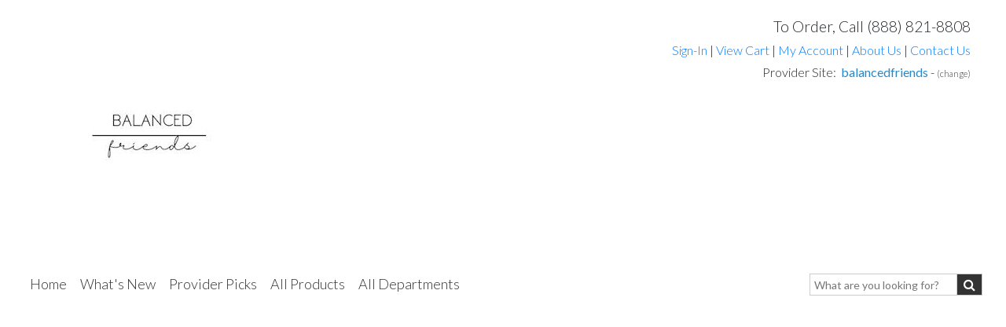

--- FILE ---
content_type: text/html
request_url: https://www.purecapspro.com/balancedfriends/pe/products/category.asp?ProductsCategoryID=122
body_size: 11573
content:


<!-- START HEADER -->


<!DOCTYPE html>
<html lang="en-US" prefix="og: http://ogp.me/ns#">
  <head>
    <meta http-equiv="Content-Type" content="text/html; charset=iso-8859-1">
    <meta http-equiv="X-UA-Compatible" content="IE=edge">
    <meta name="viewport" content="width=device-width, initial-scale=1.0, maximum-scale=1.0, user-scalable=no" />

	<link rel="shortcut icon" href="/favicon.ico" />
    <title>Muscle Comfort - Muscle Supplements & Vitamins - PureCapsPRO.com</title> 
    <meta name="description" content="">
	<meta name="keywords" content="">
    <meta name="description" content="PureCapsPro the number 1 source for natural vitamin and mineral supplements, healing herbs and immune system boosting antioxidants for optimal health and disease prevention.">
	<meta name="google-site-verification" content="D9CBuZKLWD4xDAWbNYnrxF2Z8Omm9g3-NermnM_9qSk" />
	<meta property="og:locale" content="en_US" />
	<meta property="og:type" content="article" />
	<meta property="og:title" content="Muscle Comfort - Muscle Supplements & Vitamins - PureCapsPRO.com" />
	<meta property="og:description" content="" />
	<meta property="og:site_name" content="PureCapsPro" />
	<meta name="twitter:card" content="summary" />
	<meta name="twitter:description" content="" />
	<meta name="twitter:title" content="Muscle Comfort - Muscle Supplements & Vitamins - PureCapsPRO.com" />

    <!-- Bootstrap -->
    <link rel="stylesheet" href="//maxcdn.bootstrapcdn.com/bootstrap/4.1.0/css/bootstrap.min.css" />
	<link rel="stylesheet" href="https://unpkg.com/flickity@2/dist/flickity.min.css">
    <link href="https://maxcdn.bootstrapcdn.com/font-awesome/4.7.0/css/font-awesome.min.css" rel="stylesheet" />
	<link href="/css/style.css" rel="stylesheet">
    
    <!--[if lt IE 9]>
      <script src="https://oss.maxcdn.com/html5shiv/3.7.3/html5shiv.min.js"></script>
      <script src="https://oss.maxcdn.com/respond/1.4.2/respond.min.js"></script>
    <![endif]-->
	<script src="https://ajax.googleapis.com/ajax/libs/jquery/1.12.4/jquery.min.js"></script>
	<script>
		(function($){
			$(window).on('scroll load', function(){ //sticky top menu
				var topnavH = $("#topNav").innerHeight() + 40;
				if($(window).scrollTop() >= topnavH) $(".navbar").addClass('anchortop box-shadow-bottom');
				else if($(window).scrollTop() < 10) $(".navbar").removeClass('anchortop box-shadow-bottom');
			});
			$(window).on("resize load", function(){
				var h = $(window).innerHeight() - 150;
				if($(window).width() < 993) $(".nav-bar-cont .navbar-nav-wrapper").css('height', h);
				else $(".nav-bar-cont .navbar-nav-wrapper").css('height', 'auto'); 
			})

		})(jQuery)
	</script>
  </head>
  <body>
    <!--<div id='covid19'>
		<style>
		#covid19{ padding:  20px 10px;text-align: center;margin: 0 auto;background: #eee; }
		@media all and (max-width: 992px){
			#covid19{ margin-top: 60px !important }
			.page{ margin-top: 0 !important; }
		}
		</style>
		<div style="margin: 0 auto;max-width: 1300px">
			We are currently experiencing an unprecedented surge of member orders due to rising concern over COVID-19 (Coronavirus). 
			While we are doing everything we can to get orders out quickly, ship times may be higher than usual in the coming days. 
			Rest assured, we'll get your healthy essentials to you as fast as humanly possible. Thank you for your patience!
		</div>
	  </div>-->
	<form name="frmAddProductToCart" action="/balancedfriends/pe/products/shopping_cart.asp" method="post" style="display: none !important"><input type="hidden" name="ProductsID" value="" /><input type="hidden" name="ProductsPriceID" value="" /><input type="hidden" name="ProductsQty" value="" /><input type="hidden" name="cart_action" value="add" /><input type="hidden" name="adOption" /></form>
	<!-- Google Tag Manager -->
	<noscript><iframe src="//www.googletagmanager.com/ns.html?id=GTM-KWLSP4"
	height="0" width="0" style="display:none;visibility:hidden"></iframe></noscript>
	<script>(function(w,d,s,l,i){w[l]=w[l]||[];w[l].push({'gtm.start':
	new Date().getTime(),event:'gtm.js'});var f=d.getElementsByTagName(s)[0],
	j=d.createElement(s),dl=l!='dataLayer'?'&l='+l:'';j.async=true;j.src=
	'//www.googletagmanager.com/gtm.js?id='+i+dl;f.parentNode.insertBefore(j,f);
	})(window,document,'script','dataLayer','GTM-KWLSP4');</script>
	
	<!-- Google tag (gtag.js) -->
	<script async src="https://www.googletagmanager.com/gtag/js?id=G-17095F6QTW"></script>
	<script>
	  window.dataLayer = window.dataLayer || [];
	  function gtag(){dataLayer.push(arguments);}
	  gtag('js', new Date());

	  gtag('config', 'G-17095F6QTW');
	  
	</script>
	
	 	
	
	<div id="ckie_mess" style="display:none;border:1px solid #999999;width:950px;padding:10px 5px;background: #ffffff;font-size:14px"><div class="left" style="margin-left: 30px;margin-top: -3px;width:16px;background: #FFC;color: #F00;font-size: 30px;border: 1px solid #CC0">!</div><div>Browser cookies are disabled, please enable cookies to continue shopping. Need further assistance?<br />Email us at <b><a href="/cdn-cgi/l/email-protection#bcd5d2dad3fcccc9ced9dfddcccfccced392dfd3d1"><span class="__cf_email__" data-cfemail="6b02050d042b1b1e190e080a1b181b190445080406">[email&#160;protected]</span></a></b> or <b><a href="https://support.google.com/accounts/bin/answer.py?hl=en&answer=61416" target="_blank">visit google</a></b> for instructions on how to enable cookies.</div></div>
	<form name="frmHeaderLogout" action="/products/category.asp" method="POST"><input type="hidden" name="logAction" value="logout"></form> 

	<div class="row" id="topNav" style="margin: 20px 30px 20px 30px">
		<div class="col-xs-12 col-lg-5 text-left align-self-center">
			
					<div style="max-width:400px;"><a href="/balancedfriends/pe/home.asp"><img src="/includes/ImageServer.asp?ft=1&id=6541"  border="0"></a></div>
			  
		</div>
		<div class="col-xs-12 col-lg-7 text-right">
			 <span style='font-size: 120%'>To Order, Call (888) 821-8808</span>

			<div class="pt-1">
				
					<a href="javascript:;" class="modalOpener" data-toggle="modal" data-src="/balancedfriends/pe/checkout/popup_accounts.asp" data-target="#myModal">Sign-In</a>
				
				 <span>|</span> <a href="/balancedfriends/pe/products/shopping_cart.asp" class="topNavLink">View Cart </a>
				 <span>|</span> <a href="/balancedfriends/pe/checkout/myaccount/default.asp" class="topNavLink">My Account</a> 
				 <span>|</span> <a href="/balancedfriends/pe/company/mission.asp" class="topNavLink">About Us</a> 
				 <span>|</span> <a href="/balancedfriends/pe/company/contact_us.asp" class="topNavLink">Contact Us</a>
			</div>		
			<div class="pt-1">

			   
				<span class="pvi">
					Provider Site:&nbsp; 
					<b><a href="javascript:;" class="blue" alt="" id="hideProviderInfo" title="">balancedfriends</a></b> 
					- <a href="javascript:;" class="modalOpener" data-toggle="modal" data-src="/balancedfriends/pe/rxo_main/pure.asp" data-target="#myModal" title="Not your provider?" alt="Not your provider?"  style="color:#222222;font-size:11px">(change)</a>
				 </span>
			                              
		  	</div>
			  <span class="providerInfo">
				  <span class="providerBodyInfo" >
				  <table>
				  <tr valign="top"><td colspan='2'><b style='font-size:14px'>Provider Information:<div class='solidborder' style='margin:5px 0'></div></b></td></tr>	                                    
				   <tr><td>Website: </td><td style='padding-left: 10px'>balancedfriends</td></tr><tr><td>Business: </td><td style='padding-left: 10px'>Balanced Friends LLC</td></tr>                                     
				   </table>
				  </span>
			  </span>
		  		<!-- RESIZE AND SHOW PRACTITIONER INFO BOX -->
			<div class="logOptions">
				<div style="padding:10px 5px 5px 0"><img src="/images/login_pop_arrow.png" class="lodragarrow"><iframe id="signinframetop" src="/blank.html" frameborder="0" ></iframe></div>
				<div style="margin-right: 15px;margin-bottom: 20px;float:right"><a href="javascript:;" onclick="$('.logOptions').slideUp(300)" class="blue">close</a></div>
			</div> 

		</div>
	</div>
																										
	<nav class="navbar navbar-expand-lg navbar-light" style="">
	  <div class="container-fluid nav-bar-cont" style="margin: unset">
	  	<a class="logo-mobile" href="/balancedfriends/pe/home.asp">
			<!--
			<img src="/images/pure-rxo-logo.png" style="width: 120px; height: auto"> 
			<img src="/images/footer-logo-trans.png" style="margin-left: 10px;width: 80px; height: auto">
			-->
			<img src="/affiliates/images/default_rxo_logo.gif" style="width: 200px; height: auto;margin-left:  10px">
		</a>
		
		
		<button class="navbar-toggler navbar-toggler-right" type="button" data-toggle="collapse" data-target="#navbarResponsive" aria-controls="navbarResponsive" aria-expanded="false" aria-label="Toggle navigation">
		  <span class="navbar-toggler-icon"></span>
		</button>
		<div class="collapse navbar-collapse justify-content-between" id="navbarResponsive">
			<div class="navbar-nav-wrapper">
             
			<ul class="navbar-nav">
				<li class="nav-item hidden-desktop pt-3 pb-3">
					 <form name="frmSearchMobile" onsubmit="if (this.q.value == 'PRODUCT SEARCH') this.q.value='';" action="/balancedfriends/pe/products/search.asp" method="get">

						<div class="input-group" style="overflow: hidden; position:relative;margin-bottom: 0;width: 220px;">
							
							<input class="form-control py-2 border" type="search" name="q" id="q" style="font-size: 14px; outline: none !important;height: 28px;padding-left:5px;border:1px solid #333 !important" value="" placeholder="What are you looking for?">
                            <span class="input-group-prepend" onclick="document.frmSearchMobile.submit()" style="margin-left:-1px;margin-right: 0px !important;">
								<div class="input-group-text border-0" style="background: #333;padding: 0 8px;"><i class="fa fa-search" style="color: #fff;"></i></div>
							</span>
						</div>	
                    </form>
				</li>            
            
            
				<li class="nav-item">
				  <a class="nav-link  float-left" href="/balancedfriends/pe/home.asp">Home</a>
				  <img src="/images/menu-item-seperator.gif" class="seperator float-left" />
				</li>
				<li class="nav-item">
				  <a class="nav-link  float-left" href="/balancedfriends/pe/whats-new.asp">What's New</a>
				<img src="/images/menu-item-seperator.gif" class="seperator float-left" />
				</li>
				<li class="nav-item">
				  <a class="nav-link  float-left" href="/balancedfriends/pe/company/my_recommendations.asp">Provider Picks</a>
				<img src="/images/menu-item-seperator.gif" class="seperator float-left" />
				</li>
				<li class="nav-item">
				  <a class="nav-link  float-left" href="/balancedfriends/pe/products/manufacturer.asp">All Products</a>
				<img src="/images/menu-item-seperator.gif" class="seperator float-left" />
				</li>
				<li class="nav-item dropdown">
				  <a class="nav-link float-left" href="#" onclick="return false;">All Departments</a>
				  <img src="/images/menu-item-seperator.gif" class="seperator float-left" />
				  	<div class="dropdown-menu" aria-labelledby="navbarDropdown">
						<div class="submenu-container">
							<div class="heading lato">Shop by Category:</div>
							<style>
                             .box-shadow-bottom{
                                    -moz-box-shadow: 0 8px 6px -6px rgba(68,68,68,0.2);
                                    -webkit-box-shadow: 0 8px 6px -6px rgba(68,68,68,0.2);
                                    box-shadow: 0 8px 6px -6px rgba(68,68,68,0.2);
                             }
                             .navbar-light .navbar-nav .nav-link{color: #333333;}
							 .row.catrow, .row.healthrow{ padding: 25px 0; }
							 .row.catrow .col, .row.healthrow  .col.first{ max-width: 300px; border-right: 1px solid #e9e9e9; padding: 2px 20px 2px 30px }
							 .row.catrow .col:last-child{ border: none; min-width: 280px }
							 .row.catrow .col a,.row.healthrow .col a{ color: #333 !important; display: block; font-size: inherit }
							 .submenu-container .heading{ font-size: 24px;padding-top: 20px }
							 
							 .row.healthrow .col.first{ max-width: 220px; border-right: 1px solid #e9e9e9; }
							 .row.healthrow .col.last .row .col{ border-right: 1px solid #e9e9e9; max-width: 200px; margin-left: 20px}
							 .row.healthrow .col.last .row .col:first-child{ margin-left: 0 }
							 .row.healthrow .col.last .row .col:last-child{ min-width: 200px; }
							 .row.healthrow .col.last .row .col:first-child{margin-left: 0}
							 .row.healthrow .col.last .row .col:last-child{ border: none; }
							 .row.healthrow .col.middle{max-width: 400px; margin-left: 20px }
							 .row.healthrow .col.last{ padding-left: 30px }
							 .row.healthrow .heading{ padding-bottom: 10px; padding-top: 0 }
							 
							 
							.row.healthrow-seperator{					 
								width: 100%;
								border-top: 1px solid #e9e9e9;
								padding: 0 20px 0 20px;
								margin-left: 0;
							}	
							 
							 
							 @media all and (max-width: 992px){
							 	.row.catrow,.row.healthrow { display: unset; margin: 0; padding: 0 }
								.row.catrow .col,.row.healthrow .col{ border: none; padding: 0 }
								.submenu-container .heading{ display: none !important; }
								/*.row.catrow .col a, .row.healthrow .col a{ color: #fff !important; }*/
								.row.healthrow .submenu-container .heading{ display: block !important; }
							 }
                             
                             .nav-item ::placeholder {
                                  color: #777 !important;
                            }
							</style>
							
							<div class='row catrow'><div class='col'><a href='/balancedfriends/pe/products/category.asp?ProductsCategoryID=103'>Adrenal Support <small>(4)</small></a><a href='/balancedfriends/pe/products/category.asp?ProductsCategoryID=104'>Amino Acids <small>(24)</small></a><a href='/balancedfriends/pe/products/category.asp?ProductsCategoryID=105'>Antioxidants <small>(38)</small></a><a href='/balancedfriends/pe/products/category.asp?ProductsCategoryID=106'>Cardiovascular <small>(58)</small></a><a href='/balancedfriends/pe/products/category.asp?ProductsCategoryID=102'>Children's Formulas <small>(3)</small></a><a href='/balancedfriends/pe/products/category.asp?ProductsCategoryID=107'>Daily Wellness <small>(28)</small></a><a href='/balancedfriends/pe/products/category.asp?ProductsCategoryID=108'>Detoxification <small>(14)</small></a><a href='/balancedfriends/pe/products/category.asp?ProductsCategoryID=109'>Emotional Well-Being <small>(29)</small></a><a href='/balancedfriends/pe/products/category.asp?ProductsCategoryID=110'>Essential Fatty Acids <small>(10)</small></a></div><div class='col'><a href='/balancedfriends/pe/products/category.asp?ProductsCategoryID=111'>Glucose Metabolism <small>(13)</small></a><a href='/balancedfriends/pe/products/category.asp?ProductsCategoryID=112'>Herbal Extracts <small>(27)</small></a><a href='/balancedfriends/pe/products/category.asp?ProductsCategoryID=113'>Hormone Support <small>(12)</small></a><a href='/balancedfriends/pe/products/category.asp?ProductsCategoryID=114'>Immune Support <small>(30)</small></a><a href='/balancedfriends/pe/products/category.asp?ProductsCategoryID=115'>Intestinal &#38 Digestive <small>(28)</small></a><a href='/balancedfriends/pe/products/category.asp?ProductsCategoryID=116'>Joint Support <small>(22)</small></a><a href='/balancedfriends/pe/products/category.asp?ProductsCategoryID=117'>Lipid Metabolism <small>(6)</small></a><a href='/balancedfriends/pe/products/category.asp?ProductsCategoryID=118'>Liver Support <small>(5)</small></a><a href='/balancedfriends/pe/products/category.asp?ProductsCategoryID=119'>Memory &#38 Cognitive <small>(23)</small></a></div><div class='col'><a href='/balancedfriends/pe/products/category.asp?ProductsCategoryID=100'>Men's Health <small>(15)</small></a><a href='/balancedfriends/pe/products/category.asp?ProductsCategoryID=120'>Minerals <small>(49)</small></a><a href='/balancedfriends/pe/products/category.asp?ProductsCategoryID=121'>Multivitamins <small>(14)</small></a><a href='/balancedfriends/pe/products/category.asp?ProductsCategoryID=122'>Muscle Comfort <small>(12)</small></a><a href='/balancedfriends/pe/products/category.asp?ProductsCategoryID=123'>New Products <small>(52)</small></a><a href='/balancedfriends/pe/products/category.asp?ProductsCategoryID=124'>Ocular Health <small>(23)</small></a><a href='/balancedfriends/pe/products/category.asp?ProductsCategoryID=125'>Osteoporosis Support <small>(15)</small></a><a href='/balancedfriends/pe/products/category.asp?ProductsCategoryID=126'>Physical Fitness <small>(16)</small></a><a href='/balancedfriends/pe/products/category.asp?ProductsCategoryID=127'>Skin Support <small>(11)</small></a></div><div class='col'><a href='/balancedfriends/pe/products/category.asp?ProductsCategoryID=128'>Sleep / Relaxation Support <small>(9)</small></a><a href='/balancedfriends/pe/products/category.asp?ProductsCategoryID=129'>Specialty Formulas <small>(40)</small></a><a href='/balancedfriends/pe/products/category.asp?ProductsCategoryID=130'>Urinary Support <small>(3)</small></a><a href='/balancedfriends/pe/products/category.asp?ProductsCategoryID=131'>Vitamins <small>(43)</small></a><a href='/balancedfriends/pe/products/category.asp?ProductsCategoryID=132'>Weight Loss Support <small>(9)</small></a><a href='/balancedfriends/pe/products/category.asp?ProductsCategoryID=101'>Women's Health <small>(12)</small></a></div></div>
							
						</div>
					</div>
				</li>
				
				<!--
				<style>
				.nav-item.dropdown .dropdown-menu.hidden-mobile{
					display: none !important;
				}
				</style>
				-->
				
				<!--
				<li class="nav-item dropdown">
					<a class="nav-link hidden-desktop" href="/balancedfriends/pe/health_news/health_library.asp">Health Library</a>
				  	<a class="nav-link hidden-mobile" href="#" onclick="return false;">Health Library</a>
					  <div class="dropdown-menu hidden-mobile" aria-labelledby="navbarDropdown">
						<div class="submenu-container">
							
							<div class='row healthrow'>
							
								<div class="col first">
									<div class="heading lato">Health A-Z:</div>
              
								    <a href="/balancedfriends/pe/health-library/articles/assets/a-z-index/a-to-z-index-of-health-conditions-1/%7Edefault">
									Health Conditions
								    </a>
								    <a href="/balancedfriends/pe/health-library/articles/assets/a-z-index/a-to-z-index-of-vitamin-and-herb-interactions/%7Edefault">
									  Drug Interactions
								    </a>
								    <a href="/balancedfriends/pe/health-library/articles/assets/a-z-index/a-to-z-index-of-vitamins-minerals-and-herbs/%7Edefault">
									 Vitamins &amp; Herbs
								    </a> 
								</div>
								
								<div class="col middle">
									<div class="heading lato">Health: Men/Women/Children:</div>
          
                                    <a href="/balancedfriends/pe/health-library/articles/assets/toc/mens-health-center/%7Edefault">
                                    	Men's Health
                                    </a>   
                                    <a href="/balancedfriends/pe/health-library/articles/assets/toc/womens-health-center/%7Edefault">
                                    	Women's Health
                                    </a>
                                    <a href="/balancedfriends/pe/health-library/articles/assets/toc/babies-and-children/%7Edefault">
        								Children's Health
                                    </a> 
                                    <a href="/balancedfriends/pe/health-library/articles/assets/toc/aging-well/%7Edefault">
                                    	Aging Gracefully
                                    </a>
                              </div>
                             
							</div>
							<div class="row healthrow-seperator"></div>
							<div class="row healthrow">
								<div class="col last">
									<div class="heading lato">Health Guides:</div>

									<div class="row">

										<div class="col">
											<a href="/health-library/articles/assets/section-home/vitamins-minerals-and-herbs/%7Edefault" class="blue"><b>Vitamins &amp; Herbs</b></a>
											  <a href="/balancedfriends/pe/health-library/articles/assets/toc/popular-supplements-for-weight-control/%7Edefault">Diet Supplements </a>
											  <a href="/balancedfriends/pe/health-library/articles/assets/toc/popular-supplements-for-sports-and-fitness/%7Edefault">Fitness Supplements</a>
											  <a href="/balancedfriends/pe/health-library/articles/assets/toc/homeopathy/%7Edefault">Homeopathy</a>
												<a href="/balancedfriends/pe/health-library/articles/assets/a-z-index/a-to-z-index-of-vitamins-minerals-and-herbs/%7Edefault">Supplements A to Z</a>
									   </div>
										<div class="col">
											<a href="/balancedfriends/pe/health-library/articles/assets/section-home/health-conditions/%7Edefault" class="blue"><b>Health Conditions</b></a>
										  <a href="/balancedfriends/pe/health-library/articles/assets/toc/diabetes-health-center/%7Edefault">Diabetes</a>
										  <a href="/balancedfriends/pe/health-library/articles/assets/toc/allergies-health-center/%7Edefault">Allergies</a>
										  <a href="/balancedfriends/pe/health-library/articles/assets/toc/personal-health-tools-2/%7Edefault">Health Tools</a>
											<a href="/balancedfriends/pe/health-library/articles/assets/a-z-index/a-to-z-index-of-health-conditions-1/%7Edefault">Conditions A to Z</a>
									  </div>

										 <div class="col">
											  <a href="/balancedfriends/pe/health-library/articles/assets/section-home/diet-and-fitness/%7Edefault" class="blue"><b>Diet &amp; Fitness</b></a>
											  <a href="/balancedfriends/pe/health-library/articles/assets/toc/lose-weight/%7Edefault">Weight Loss</a>
											  <a href="/balancedfriends/pe/health-library/articles/assets/toc/get-fit/%7Edefault">Exercise</a>  
											  <a href="/balancedfriends/pe/health-library/articles/assets/toc/healthy-eating-advice/%7Edefault">Smart Eating</a>
										 </div>
										<div class="col">
											  <a href="/balancedfriends/pe/health-library/articles/assets/section-home/rxanswers/%7Edefault" class="blue"><b>RxAnswers</b></a>
											  <a href="/balancedfriends/pe/health-library/articles/assets/generic/what-are-depletions-and-interactions/%7Edefault">Learn About Interactions</a>
											  <a href="/balancedfriends/pe/health-library/articles/assets/drug/atorvastatin/%7Edefault">Lipitor</a>
											  <a href="/balancedfriends/pe/health-library/articles/assets/drug/sertraline/%7Edefault">Zoloft</a>
											  <a href="/balancedfriends/pe/health-library/articles/assets/a-z-index/a-to-z-index-of-medicines/%7Edefault"> Medicines A to Z</a> 
										</div>

									</div>
									<br /><a href="/balancedfriends/pe/health_news/health_library.asp" class="textxxlg blue"><b>Health Library Home</b></a>
								</div>
								
							</div>
							
							
						</div>
					</div>
				</li>-->
				
				<li class="nav-item hidden-desktop">
					
					<a class="modalOpener nav-link " href="javascript:;" data-toggle="modal" data-src="/balancedfriends/pe/checkout/popup_accounts.asp" data-target="#myModal">Sign-In</a>
					
				</li>
				<li class="nav-item hidden-desktop">
				<a class="nav-link " href="/balancedfriends/pe/checkout/myaccount/default.asp" class="topNavLink">My Account</a> 
			 	</li>
				<li class="nav-item hidden-desktop">
				<a class="nav-link " href="/balancedfriends/pe/company/mission.asp" class="topNavLink">About Us</a> 
			 	</li>
				<li class="nav-item hidden-desktop">
				<a class="nav-link " href="/balancedfriends/pe/company/contact_us.asp" class="topNavLink">Contact Us</a>
				</li>
				<li class="nav-item hidden-desktop">
				<a class="nav-link " href="/balancedfriends/pe/products/shopping_cart.asp" class="topNavLink">View Cart </a>
			 	</li>
			</ul>
			<ul class="navbar-nav search-item">
				<li class="nav-item hidden-mobile">
					 <form name="frmSearch" onsubmit="if (this.q.value == 'PRODUCT SEARCH') this.q.value='';" action="/balancedfriends/pe/products/search.asp" method="get">

						<div class="input-group" style="overflow: hidden; position:relative;margin-bottom: 0;width: 220px;">
							
							<input class="form-control py-2 border-left-0 border" type="search" name="q" id="q" style="font-size: 14px; outline: none !important;height: 28px;padding-left:5px" value="" placeholder="What are you looking for?">
                            <span class="input-group-prepend" onclick="document.frmSearch.submit()" style="margin-left:-1px;margin-right: 0px !important;">
								<div class="input-group-text border-0" style="background: #333;padding: 0 8px;"><i class="fa fa-search" style="color: #fff;"></i></div>
							</span>
						</div>	
                    </form>
				</li>
                
                <li class="nav-item hidden-desktop" style="text-align:left;width:100%"">
                    <a class="btn btn-outline-dark mt-3" href="tel:8888218808" style="background:#fff !important;border-radius: 15px;width: 80px;text-align: center;padding: 4px;color: #333 !important;"><i class="fa fa-mobile" aria-hidden="true" style="font-size: 20px;color: #333"></i> Call</a>
                </li>
                
			</ul>
			</div>
		</div>
	</nav>
	
<!-- START PAGE CONTENT -->
<div class="page">	

<script data-cfasync="false" src="/cdn-cgi/scripts/5c5dd728/cloudflare-static/email-decode.min.js"></script><script>
	$(window).on('resize load', function(){
		if ($(this).width() >= 993) $("#navbarResponsive .nav-link.float-left").removeClass('float-unset');
		else $("#navbarResponsive .nav-link.float-left").addClass('float-unset')
	});


	$('.navbar-nav li.dropdown').hover(function() {
	//	$(this).find('.dropdown-menu').addClass('active')
	}, function() {
	//	$(this).find('.dropdown-menu').removeClass('active')
	});
	
</script>
<style>
.home-bg {
    background-image: url('https://pureprescriptions.com/wp-content/uploads/2017/11/Screen-Shot-2017-11-02-at-11.34.50-PM.png');
}

@media all and (max-width: 900px) {
.home-bg {
    background-image: url('https://pureprescriptions.com/wp-content/uploads/2017/11/Screen-Shot-2017-11-02-at-11.34.50-PM.png');
}
}
.bg-image-full {
    background-position: 50% 50% !important;
}
</style>
<header>
<section class="py-5 bg-image-full home-bg" style="max-height: 468px;">

<div class="d-flex align-items-end" style="height: 360px">
  <div class="text-center bannerbox align-text-bottom" style="max-width: 500px">
    <div class="sub-heading lato text-white"> Filter Products </div>
    <form action="category.asp?ProductsCategoryID=122" method="post">
      <select name="sortoptions" class="browser-default custom-select" onchange="this.form.submit()">
        <option value="">Sort by:</option>
        <option value="4" >Products Z-A</option>
        <option value="3" >Products A-Z</option>
        <option value="2" >Price Higher</option>
        <option value="1" >Price Lower</option>
      </select>
    </form>
  </div>
</div>
<div style="height: 471px;"></div>
</section>
</header>
<style>@media all and (max-width: 992px){.heading-wrapper{margin: 0 auto;text-align:center}}</style>
<section class="container mt-5 mb-2">
  <div class="row">
    <div class="col-xs-12 heading-wrapper">
      <div class="heading">Muscle Comfort</div>
      Total Products: 12
    </div>
  </div>
</section>
<section class="container main-content mt-5 pt-5">
  
  <div class="row">
    
    <div class="col-xs-12 col-sm-6 col-md-4 col-lg-3 text-center mb-4" >
      <div style="min-height: 300px;"> <a href="/balancedfriends/pe/products/product_details.asp?ProductsID=734" > <img src="/images/product_images/PE_5HTP_xlarge.jpg" style="width:auto;height: 300px" alt=""> </a> </div>
      <div class=""> <b> <a class="blue" href="/balancedfriends/pe/products/product_details.asp?ProductsID=734"> 5-HTP (5-Hydroxytryptophan) </a> </b>
        <p class="">
          
          <span class="textlg"> Starting at:
          <b>$58.80</b>
          </span>
          
        </p>
      </div>
    </div>
    
    <div class="col-xs-12 col-sm-6 col-md-4 col-lg-3 text-center mb-4" >
      <div style="min-height: 300px;"> <a href="/balancedfriends/pe/products/product_details.asp?ProductsID=795" > <img src="/images/product_images/PE_l-Carnitine_xlarge.jpg" style="width:auto;height: 300px" alt=""> </a> </div>
      <div class=""> <b> <a class="blue" href="/balancedfriends/pe/products/product_details.asp?ProductsID=795"> L-Carnitine </a> </b>
        <p class="">
          
          <span class="textlg"> Starting at:
          <b>$91.20</b>
          </span>
          
        </p>
      </div>
    </div>
    
    <div class="col-xs-12 col-sm-6 col-md-4 col-lg-3 text-center mb-4" >
      <div style="min-height: 300px;"> <a href="/balancedfriends/pe/products/product_details.asp?ProductsID=1017" > <img src="/images/product_images/PE_l-CarnitineFumarate_xlarge.jpg" style="width:auto;height: 300px" alt=""> </a> </div>
      <div class=""> <b> <a class="blue" href="/balancedfriends/pe/products/product_details.asp?ProductsID=1017"> l-Carnitine fumarate </a> </b>
        <p class="">
          
          <span class="textlg"> Starting at:
          <b>$83.60</b>
          </span>
          
        </p>
      </div>
    </div>
    
    <div class="col-xs-12 col-sm-6 col-md-4 col-lg-3 text-center mb-4" >
      <div style="min-height: 300px;"> <a href="/balancedfriends/pe/products/product_details.asp?ProductsID=860" > <img src="/images/product_images/pe_l_Glutamine-capsules_xlarge.jpg" style="width:auto;height: 300px" alt=""> </a> </div>
      <div class=""> <b> <a class="blue" href="/balancedfriends/pe/products/product_details.asp?ProductsID=860"> L-Glutamine </a> </b>
        <p class="">
          
          <span class="textlg"> Starting at:
          <b>$23.00</b>
          </span>
          
        </p>
      </div>
    </div>
    
  </div>
  <div class="row">
    
    <div class="col-xs-12 col-sm-6 col-md-4 col-lg-3 text-center mb-4" >
      <div style="min-height: 300px;"> <a href="/balancedfriends/pe/products/product_details.asp?ProductsID=2505" > <img src="/images/product_images/no_image_xlarge.jpg" style="width:auto;height: 300px" alt=""> </a> </div>
      <div class=""> <b> <a class="blue" href="/balancedfriends/pe/products/product_details.asp?ProductsID=2505"> L-Glutamine 850mg </a> </b>
        <p class="">
          
          <span class="textlg"> Starting at:
          <b>$27.40</b>
          </span>
          
        </p>
      </div>
    </div>
    
    <div class="col-xs-12 col-sm-6 col-md-4 col-lg-3 text-center mb-4" >
      <div style="min-height: 300px;"> <a href="/balancedfriends/pe/products/product_details.asp?ProductsID=597" > <img src="/images/product_images/pe_l_Glutamine-powder_xlarge.jpg" style="width:auto;height: 300px" alt=""> </a> </div>
      <div class=""> <b> <a class="blue" href="/balancedfriends/pe/products/product_details.asp?ProductsID=597"> L-Glutamine Powder </a> </b>
        <p class="">
          
          <span class="textlg"> Starting at:
          <b>$53.40</b>
          </span>
          
        </p>
      </div>
    </div>
    
    <div class="col-xs-12 col-sm-6 col-md-4 col-lg-3 text-center mb-4" >
      <div style="min-height: 300px;"> <a href="/balancedfriends/pe/products/product_details.asp?ProductsID=997" > <img src="/images/product_images/PE_Magnesium(Citrate)_xlarge.jpg" style="width:auto;height: 300px" alt=""> </a> </div>
      <div class=""> <b> <a class="blue" href="/balancedfriends/pe/products/product_details.asp?ProductsID=997"> Magnesium (citrate) </a> </b>
        <p class="">
          
          <span class="textlg"> Starting at:
          <b>$33.20</b>
          </span>
          
        </p>
      </div>
    </div>
    
    <div class="col-xs-12 col-sm-6 col-md-4 col-lg-3 text-center mb-4" >
      <div style="min-height: 300px;"> <a href="/balancedfriends/pe/products/product_details.asp?ProductsID=775" > <img src="/images/product_images/magnesium_(citrate_malate)_pe_xlarge.jpg" style="width:auto;height: 300px" alt=""> </a> </div>
      <div class=""> <b> <a class="blue" href="/balancedfriends/pe/products/product_details.asp?ProductsID=775"> Magnesium (citrate/malate) </a> </b>
        <p class="">
          
          <span class="textlg"> Starting at:
          <b>$34.80</b>
          </span>
          
        </p>
      </div>
    </div>
    
  </div>
  <div class="row">
    
    <div class="col-xs-12 col-sm-6 col-md-4 col-lg-3 text-center mb-4" >
      <div style="min-height: 300px;"> <a href="/balancedfriends/pe/products/product_details.asp?ProductsID=1234" > <img src="/images/product_images/PE_Potassium-aspartate_xlarge.jpg" style="width:auto;height: 300px" alt=""> </a> </div>
      <div class=""> <b> <a class="blue" href="/balancedfriends/pe/products/product_details.asp?ProductsID=1234"> Potassium (aspartate) </a> </b>
        <p class="">
          
          <span class="textlg"> Starting at:
          <b>$17.00</b>
          </span>
          
        </p>
      </div>
    </div>
    
    <div class="col-xs-12 col-sm-6 col-md-4 col-lg-3 text-center mb-4" >
      <div style="min-height: 300px;"> <a href="/balancedfriends/pe/products/product_details.asp?ProductsID=796" > <img src="/images/product_images/potassium_(citrate)_pe_xlarge.jpg" style="width:auto;height: 300px" alt=""> </a> </div>
      <div class=""> <b> <a class="blue" href="/balancedfriends/pe/products/product_details.asp?ProductsID=796"> Potassium (citrate) </a> </b>
        <p class="">
          
          <span class="textlg"> Starting at:
          <b>$17.60</b>
          </span>
          
        </p>
      </div>
    </div>
    
    <div class="col-xs-12 col-sm-6 col-md-4 col-lg-3 text-center mb-4" >
      <div style="min-height: 300px;"> <a href="/balancedfriends/pe/products/product_details.asp?ProductsID=1235" > <img src="/images/product_images/PE_PotassiumMagnesium-aspartate_xlarge.jpg" style="width:auto;height: 300px" alt=""> </a> </div>
      <div class=""> <b> <a class="blue" href="/balancedfriends/pe/products/product_details.asp?ProductsID=1235"> Potassium Magnesium (aspartate) </a> </b>
        <p class="">
          
          <span class="textlg"> Starting at:
          <b>$34.60</b>
          </span>
          
        </p>
      </div>
    </div>
    
    <div class="col-xs-12 col-sm-6 col-md-4 col-lg-3 text-center mb-4" >
      <div style="min-height: 300px;"> <a href="/balancedfriends/pe/products/product_details.asp?ProductsID=1236" > <img src="/images/product_images/PE_PotassiumMagnesium-citrate_xlarge.jpg" style="width:auto;height: 300px" alt=""> </a> </div>
      <div class=""> <b> <a class="blue" href="/balancedfriends/pe/products/product_details.asp?ProductsID=1236"> Potassium Magnesium (citrate) </a> </b>
        <p class="">
          
          <span class="textlg"> Starting at:
          <b>$33.20</b>
          </span>
          
        </p>
      </div>
    </div>
    
  </div>
  
</section>

	<style>
		.office-name,.office-title{ font-weight:bold;color: #333;font-size: 18px; }
	</style>
	<section class="container mt-5 mb-5 pt-3">
			<div class="heading lato text-center pb-5">Office Location and Hours:</div>
			<div class="row">
				<div class="col-md-12 col-lg-5 pb-4">
	<div class='office-name pb-3'>Balanced Friends LLC</div><div>PO BOX 234&nbsp;</div>CICERO,&nbsp;Indiana,&nbsp;46034,&nbsp;

		<input type="hidden" id="address" value="PO BOX 234" />     
		<input type="hidden" id="city" value="CICERO" />
		<input type="hidden" id="state" value="Indiana" />
		<input type="hidden" id="wdt" value="600" />
		<input type="hidden" id="hgt" value="400" />

			<div style="padding: 10px 0 5px 0">                                                
				<img src="/images/icon-contact_us.gif" width="17" height="11" />
				&nbsp;&nbsp;&nbsp;
				<a href="/cdn-cgi/l/email-protection#e88a898489868b8d8c8e9a818d868c9ba88f85898184c68b8785">Contact Us</a>
			</div>
		                      
				<div>
					<div class="pb-3 pt-4">
						<span class="office-title">Office Hours</span>
				
					<span> - <a href="javascript:;" onclick="$('#officenotes').slideToggle(200)">notes</a></span>
					<div id="officenotes" style="position:absolute;display:none;width:238px;background:#fff;border: 1px solid #ccc;padding:10px 5px 10px 5px">
						<span>We are Integrative Health Practitioners with a virtual practice in hopes to increase access to holistic health.</span>
					</div>
				
				
                
					</div>
				</div> 
                
				<table><tr><td>Mon:</td><td class=''>9:00 - 5:00</td></tr><tr><td>Tue:</td><td class=''>9:00 - 5:00</td></tr><tr><td>Wed:</td><td class=''>9:00 - 5:00</td></tr><tr><td>Thu:</td><td class=''>9:00 - 5:00</td></tr><tr><td>Fri:</td><td class=''>9:00 - 5:00</td></tr><tr><td>Sat:</td><td class=''> Closed </td></tr><tr><td>Sun:</td><td class=''>Closed</td></tr></table>  
		
				</div>
				<div class="col-md-12 col-lg-7">
					
					<!--Google map-->
					<div id="map-container-google-1" class="z-depth-1-half map-container" style="height: 420px">

					  <iframe src="https://maps.google.com/maps?key=AIzaSyBpRjJqJzer6HOOMsf4ds8PxIShfVIpCT0&q=PO+BOX+234%2C+CICERO%2C+Indiana%2C+46034&t=&z=13&ie=UTF8&iwloc=&output=embed" frameborder="0" style="border:0" allowfullscreen></iframe>

					</div>
					<!--Google Maps-->
					<style>
						.map-container{
						overflow:hidden;
						padding-bottom:56.25%;
						position:relative;
						height:0;
					}
					.map-container iframe{
						left:0;
						top:0;
						height:100%;
						width:100%;
						position:absolute;
					}
					</style>
					
				</div>
			</div>
		</section> 
		 		
		
		<div class="container heading lato text-center pb-5">Browse Categories:</div>
		<!-- Flickity -->
		<div class="carousel" data-flickity='{ "groupCells": true, "wrapAround": true, 
		 "pageDots": false, "dragThreshold": 10, "cellAlign": "left"
		 }'>
		 

		   <div class="carousel-image-cell" style="background-size:cover;background-image:url('/images/cat-images/ThinkstockPhotos-842852832-247x300.jpg')">
			<a href="/balancedfriends/pe/products/category.asp?ProductsCategoryID=103">
				<div class="carousel-caption-wrapper">
					<div class="carousel-caption">
					  Adrenal Support
					</div>
				</div>
			</a>
		  </div>

		 

		   <div class="carousel-image-cell" style="background-size:cover;background-image:url('/images/cat-images/Amino-Acids-catimg.jpg')">
			<a href="/balancedfriends/pe/products/category.asp?ProductsCategoryID=104">
				<div class="carousel-caption-wrapper">
					<div class="carousel-caption">
					  Amino Acids
					</div>
				</div>
			</a>
		  </div>

		 

		   <div class="carousel-image-cell" style="background-size:cover;background-image:url('/images/cat-images/ThinkstockPhotos-671713658-247x300.jpg')">
			<a href="/balancedfriends/pe/products/category.asp?ProductsCategoryID=105">
				<div class="carousel-caption-wrapper">
					<div class="carousel-caption">
					  Antioxidants
					</div>
				</div>
			</a>
		  </div>

		 

		   <div class="carousel-image-cell" style="background-size:cover;background-image:url('/images/cat-images/ThinkstockPhotos-495803382-247x300.jpg')">
			<a href="/balancedfriends/pe/products/category.asp?ProductsCategoryID=106">
				<div class="carousel-caption-wrapper">
					<div class="carousel-caption">
					  Cardiovascular
					</div>
				</div>
			</a>
		  </div>

		 

		   <div class="carousel-image-cell" style="background-size:cover;background-image:url('/images/cat-images/ThinkstockPhotos-57599207-e1509388287430-247x300.jpg')">
			<a href="/balancedfriends/pe/products/category.asp?ProductsCategoryID=102">
				<div class="carousel-caption-wrapper">
					<div class="carousel-caption">
					  Children's Formulas
					</div>
				</div>
			</a>
		  </div>

		 

		   <div class="carousel-image-cell" style="background-size:cover;background-image:url('/images/cat-images/h-left-banner.gif')">
			<a href="/balancedfriends/pe/products/category.asp?ProductsCategoryID=107">
				<div class="carousel-caption-wrapper">
					<div class="carousel-caption">
					  Daily Wellness
					</div>
				</div>
			</a>
		  </div>

		 

		   <div class="carousel-image-cell" style="background-size:cover;background-image:url('/images/cat-images/ThinkstockPhotos-613896730-247x300.jpg')">
			<a href="/balancedfriends/pe/products/category.asp?ProductsCategoryID=108">
				<div class="carousel-caption-wrapper">
					<div class="carousel-caption">
					  Detoxification
					</div>
				</div>
			</a>
		  </div>

		 

		   <div class="carousel-image-cell" style="background-size:cover;background-image:url('/images/cat-images/Screen-Shot-2017-11-02-at-11.42.13-PM-mobile-247x300.jpg')">
			<a href="/balancedfriends/pe/products/category.asp?ProductsCategoryID=109">
				<div class="carousel-caption-wrapper">
					<div class="carousel-caption">
					  Emotional Well-Being
					</div>
				</div>
			</a>
		  </div>

		 

		   <div class="carousel-image-cell" style="background-size:cover;background-image:url('/images/cat-images/ThinkstockPhotos-496772642-247x300.jpg')">
			<a href="/balancedfriends/pe/products/category.asp?ProductsCategoryID=110">
				<div class="carousel-caption-wrapper">
					<div class="carousel-caption">
					  Essential Fatty Acids
					</div>
				</div>
			</a>
		  </div>

		 

		   <div class="carousel-image-cell" style="background-size:cover;background-image:url('/images/cat-images/glucose-metabolism-catimg.jpg')">
			<a href="/balancedfriends/pe/products/category.asp?ProductsCategoryID=111">
				<div class="carousel-caption-wrapper">
					<div class="carousel-caption">
					  Glucose Metabolism
					</div>
				</div>
			</a>
		  </div>

		 

		   <div class="carousel-image-cell" style="background-size:cover;background-image:url('/images/cat-images/ThinkstockPhotos-683691846-247x300.jpg')">
			<a href="/balancedfriends/pe/products/category.asp?ProductsCategoryID=112">
				<div class="carousel-caption-wrapper">
					<div class="carousel-caption">
					  Herbal Extracts
					</div>
				</div>
			</a>
		  </div>

		 

		   <div class="carousel-image-cell" style="background-size:cover;background-image:url('/images/cat-images/ThinkstockPhotos-486136925-247x300.jpg')">
			<a href="/balancedfriends/pe/products/category.asp?ProductsCategoryID=113">
				<div class="carousel-caption-wrapper">
					<div class="carousel-caption">
					  Hormone Support
					</div>
				</div>
			</a>
		  </div>

		 

		   <div class="carousel-image-cell" style="background-size:cover;background-image:url('/images/cat-images/ThinkstockPhotos-495580584-247x300.jpg')">
			<a href="/balancedfriends/pe/products/category.asp?ProductsCategoryID=114">
				<div class="carousel-caption-wrapper">
					<div class="carousel-caption">
					  Immune Support
					</div>
				</div>
			</a>
		  </div>

		 

		   <div class="carousel-image-cell" style="background-size:cover;background-image:url('/images/cat-images/ThinkstockPhotos-503870432-247x300.jpg')">
			<a href="/balancedfriends/pe/products/category.asp?ProductsCategoryID=115">
				<div class="carousel-caption-wrapper">
					<div class="carousel-caption">
					  Intestinal &#38 Digestive
					</div>
				</div>
			</a>
		  </div>

		 

		   <div class="carousel-image-cell" style="background-size:cover;background-image:url('/images/cat-images/ThinkstockPhotos-538480588-247x300.jpg')">
			<a href="/balancedfriends/pe/products/category.asp?ProductsCategoryID=116">
				<div class="carousel-caption-wrapper">
					<div class="carousel-caption">
					  Joint Support
					</div>
				</div>
			</a>
		  </div>

		 

		   <div class="carousel-image-cell" style="background-size:cover;background-image:url('/images/cat-images/lipid-metabolism-cat-img.jpg')">
			<a href="/balancedfriends/pe/products/category.asp?ProductsCategoryID=117">
				<div class="carousel-caption-wrapper">
					<div class="carousel-caption">
					  Lipid Metabolism
					</div>
				</div>
			</a>
		  </div>

		 

		   <div class="carousel-image-cell" style="background-size:cover;background-image:url('/images/cat-images/liver-support-catimg.jpg')">
			<a href="/balancedfriends/pe/products/category.asp?ProductsCategoryID=118">
				<div class="carousel-caption-wrapper">
					<div class="carousel-caption">
					  Liver Support
					</div>
				</div>
			</a>
		  </div>

		 

		   <div class="carousel-image-cell" style="background-size:cover;background-image:url('/images/cat-images/ThinkstockPhotos-585087100-247x300.jpg')">
			<a href="/balancedfriends/pe/products/category.asp?ProductsCategoryID=119">
				<div class="carousel-caption-wrapper">
					<div class="carousel-caption">
					  Memory &#38 Cognitive
					</div>
				</div>
			</a>
		  </div>

		 

		   <div class="carousel-image-cell" style="background-size:cover;background-image:url('/images/cat-images/Screen-Shot-2018-05-22-at-2.01.12-PM-247x300.png')">
			<a href="/balancedfriends/pe/products/category.asp?ProductsCategoryID=100">
				<div class="carousel-caption-wrapper">
					<div class="carousel-caption">
					  Men's Health
					</div>
				</div>
			</a>
		  </div>

		 

		   <div class="carousel-image-cell" style="background-size:cover;background-image:url('/images/cat-images/minerals-catimg.jpg')">
			<a href="/balancedfriends/pe/products/category.asp?ProductsCategoryID=120">
				<div class="carousel-caption-wrapper">
					<div class="carousel-caption">
					  Minerals
					</div>
				</div>
			</a>
		  </div>

		 

		   <div class="carousel-image-cell" style="background-size:cover;background-image:url('/images/cat-images/ThinkstockPhotos-490399796-247x300.jpg')">
			<a href="/balancedfriends/pe/products/category.asp?ProductsCategoryID=121">
				<div class="carousel-caption-wrapper">
					<div class="carousel-caption">
					  Multivitamins
					</div>
				</div>
			</a>
		  </div>

		 

		   <div class="carousel-image-cell" style="background-size:cover;background-image:url('/images/cat-images/ThinkstockPhotos-842852832-247x300.jpg')">
			<a href="/balancedfriends/pe/products/category.asp?ProductsCategoryID=122">
				<div class="carousel-caption-wrapper">
					<div class="carousel-caption">
					  Muscle Comfort
					</div>
				</div>
			</a>
		  </div>

		 

		   <div class="carousel-image-cell" style="background-size:cover;background-image:url('/images/cat-images/ThinkstockPhotos-508326350-247x300.jpg')">
			<a href="/balancedfriends/pe/products/category.asp?ProductsCategoryID=123">
				<div class="carousel-caption-wrapper">
					<div class="carousel-caption">
					  New Products
					</div>
				</div>
			</a>
		  </div>

		 

		   <div class="carousel-image-cell" style="background-size:cover;background-image:url('/images/cat-images/ThinkstockPhotos-584505198-247x300.jpg')">
			<a href="/balancedfriends/pe/products/category.asp?ProductsCategoryID=124">
				<div class="carousel-caption-wrapper">
					<div class="carousel-caption">
					  Ocular Health
					</div>
				</div>
			</a>
		  </div>

		 

		   <div class="carousel-image-cell" style="background-size:cover;background-image:url('/images/cat-images/ThinkstockPhotos-538480588-247x300.jpg')">
			<a href="/balancedfriends/pe/products/category.asp?ProductsCategoryID=125">
				<div class="carousel-caption-wrapper">
					<div class="carousel-caption">
					  Osteoporosis Support
					</div>
				</div>
			</a>
		  </div>

		 

		   <div class="carousel-image-cell" style="background-size:cover;background-image:url('/images/cat-images/ThinkstockPhotos-586069446-247x300.jpg')">
			<a href="/balancedfriends/pe/products/category.asp?ProductsCategoryID=126">
				<div class="carousel-caption-wrapper">
					<div class="carousel-caption">
					  Physical Fitness
					</div>
				</div>
			</a>
		  </div>

		 

		   <div class="carousel-image-cell" style="background-size:cover;background-image:url('/images/cat-images/ThinkstockPhotos-dv708017-247x300.jpg')">
			<a href="/balancedfriends/pe/products/category.asp?ProductsCategoryID=127">
				<div class="carousel-caption-wrapper">
					<div class="carousel-caption">
					  Skin Support
					</div>
				</div>
			</a>
		  </div>

		 

		   <div class="carousel-image-cell" style="background-size:cover;background-image:url('/images/cat-images/ThinkstockPhotos-532275426-247x300.jpg')">
			<a href="/balancedfriends/pe/products/category.asp?ProductsCategoryID=128">
				<div class="carousel-caption-wrapper">
					<div class="carousel-caption">
					  Sleep / Relaxation Support
					</div>
				</div>
			</a>
		  </div>

		 

		   <div class="carousel-image-cell" style="background-size:cover;background-image:url('/images/cat-images/ThinkstockPhotos-490399796-247x300.jpg')">
			<a href="/balancedfriends/pe/products/category.asp?ProductsCategoryID=129">
				<div class="carousel-caption-wrapper">
					<div class="carousel-caption">
					  Specialty Formulas
					</div>
				</div>
			</a>
		  </div>

		 

		   <div class="carousel-image-cell" style="background-size:cover;background-image:url('/images/cat-images/ThinkstockPhotos-486136925-247x300.jpg')">
			<a href="/balancedfriends/pe/products/category.asp?ProductsCategoryID=130">
				<div class="carousel-caption-wrapper">
					<div class="carousel-caption">
					  Urinary Support
					</div>
				</div>
			</a>
		  </div>

		 

		   <div class="carousel-image-cell" style="background-size:cover;background-image:url('/images/cat-images/ThinkstockPhotos-490399796-247x300.jpg')">
			<a href="/balancedfriends/pe/products/category.asp?ProductsCategoryID=131">
				<div class="carousel-caption-wrapper">
					<div class="carousel-caption">
					  Vitamins
					</div>
				</div>
			</a>
		  </div>

		 

		   <div class="carousel-image-cell" style="background-size:cover;background-image:url('/images/cat-images/ThinkstockPhotos-500736880-247x300.jpg')">
			<a href="/balancedfriends/pe/products/category.asp?ProductsCategoryID=132">
				<div class="carousel-caption-wrapper">
					<div class="carousel-caption">
					  Weight Loss Support
					</div>
				</div>
			</a>
		  </div>

		 

		   <div class="carousel-image-cell" style="background-size:cover;background-image:url('/images/cat-images/ThinkstockPhotos-487175812-247x300.jpg')">
			<a href="/balancedfriends/pe/products/category.asp?ProductsCategoryID=101">
				<div class="carousel-caption-wrapper">
					<div class="carousel-caption">
					  Women's Health
					</div>
				</div>
			</a>
		  </div>

		 
		</div>

	</div> 
	<!-- Page -->

	<!-- Footer -->

	<section class="container-fluid foot-links">
		  <div class="row p-tb-20" style="font-size: 14px">
		  	
		  	<div class="col-xs-12 col-lg-6">
	  					<p>
							<a href="/balancedfriends/pe/company/mission.asp">About Us</a>
								<span>| </span > 
							<a href="/balancedfriends/pe/blog/blog.asp">Health Blog</a>
								<span> | </span>
							<a href="/balancedfriends/pe/company/contact_us.asp">Contact Us</a>      
							<span> | </span>                   
							<a href="/balancedfriends/pe/company/terms.asp">Terms of Use &amp; Privacy Policy</a>
							<span> | </span>
							<a href="/balancedfriends/pe/company/policies_returns.asp">Return Policy</a>  
							<!--<span> | </span>
							<a href="/balancedfriends/pe/company/patient_intake_form.asp">Patient Intake Form</a>-->        
							<span> | </span>                                        
							<a href="/balancedfriends/pe/faq.asp">FAQ's</a>
						</p>
                        <p>
							To Order, Call (888) 821-8808
						</p>
                       
                       <p style="max-width: 700px;margin-bottom: 0">
                       *These statements have not been evaluated by the Food &amp; Drug Administration.
          				These products are not intended to diagnose, treat, cure or prevent any disease.
					   </p>
                        
			</div>
		  	<div class="col-xs-12 col-lg-6 text-right text-center-mobile">
				<img src="/images/footer-secure.gif">
		  </div>
	</section>
   
    <footer class="py-4">
      		<div class="row" style="margin: 0 20px 0 20px">
			  <div class="col-md-12 col-lg-6 text-left text-center-mobile" style="margin-top: 15px">
				<img src="/images/footer-logo-trans.png"/>
			  </div>
			  <div class="col-md-12 col-lg-6">
				<p class="text-white text-right text-center-mobile no-float trademark">
					&copy; PureCapsPro 2025<br />
					The Pure Encapsulations trademark is used under license.  
					PureCapsPro is an independent virtual dispensary 
					offering Pure Encapsulations products exclusively.
				</p>
			  </div>
		  	</div>
    </footer>
    
    <!-- Modal -->
    
	<div class="modal fade" id="myModal" tabindex="-1" role="dialog" aria-labelledby="exampleModalLabel" aria-hidden="true">
	  <div class="modal-dialog" role="document">
			<div class="modal-content">
				  <div class="modal-body">
					<button type="button" class="close" data-dismiss="modal" aria-label="Close">
					  <span aria-hidden="true">&times;</span>
					</button>        
					<!-- 16:9 aspect ratio -->
					<div class="modal-content">
				  	  <!--<div class="modalLoader" style="position:absolute;top: 40%;left: 50%;margin-right: 10px"><img src="/images/loading.gif" /> loading...</div>-->
					  <iframe class="mod-frame embed-responsive-item" src="" id="video" allow="autoplay" allowscriptaccess="always" webkitallowfullscreen mozallowfullscreen allowfullscreen>></iframe>
					</div>
				</div>
			</div>
 	 	</div>
	</div>   
    
    <style>
		.modal, .modal-content
		{
			-webkit-overflow-scrolling: touch !important;
		}
		@media all and (max-width: 1000px){
			.modal, .modal-content{overflow-y: auto;}
		}
			
	</style>
    
	<!--<div class="modal fade" id="myModal" tabindex="-1" role="dialog" aria-labelledby="exampleModalLabel" aria-hidden="true">
	  <div class="modal-dialog" role="document">
			<div class="modal-content">
				  <div class="modal-body">
					<button type="button" class="close" data-dismiss="modal" aria-label="Close">
					  <span aria-hidden="true">&times;</span>
					</button>        
					
					<div class="embed-responsive embed-responsive-16by9">
						 <div class="modalLoader" style="position:absolute;top: 40%;left: 50%;margin-right: 10px"><img src="/images/loading.gif" /> loading...</div>
						 <iframe class="embed-responsive-item" src="" allowscriptaccess="always" webkitallowfullscreen mozallowfullscreen allowfullscreen>></iframe>
					</div>
				</div>
			</div>
 	 	</div>
	</div>-->
	<!-- START AJAX LAYER -->
	<div id="ajax-dragLayer">
			<div style="padding:20px">
				<div id="ajax-title"></div>
				<div id="ajax-summary"></div>
			</div>
		<img src="/images/spacer.gif" class="dragarrow" />
	</div>
   <script data-cfasync="false" src="/cdn-cgi/scripts/5c5dd728/cloudflare-static/email-decode.min.js"></script><script>
   		var killModal;
	   (function($){
            $(window).on("resize", function(){
                var wh = $(this).height(), ww = $(this).width();
                if(wh < 650){ $(".modal-content").css({'max-height': (wh*.85)+'px'}); $(".modal-content .mod-frame").css({'height': (wh*.85)+'px' }); }
                else { $(".modal-content").css({'max-height': '640px'}); $(".modal-content .mod-frame").css({'height': '640px' }); }
            }).resize()

            //close modal from iframe
            killModal = function(){
                $('.modal .close').click();
            }
            
	   })(jQuery)
   </script> 

    <!-- Include all compiled plugins (below), or include individual files as needed -->
    <script src="/js/main.js"></script>
    <script type="text/javascript" language="JavaScript1.2" src="/includes/global.js"></script>
    <script src="/js/bootstrap.min.js"></script>
	<script src="https://unpkg.com/flickity@2/dist/flickity.pkgd.min.js"></script>
        
    <script type="text/javascript" src="//s7.addthis.com/js/300/addthis_widget.js#pubid=ra-4fd81f527f5ae6cb"></script>
    

    
   	<script language="javascript" type="text/javascript">
		var providerHide = "";
		var modalLoader;
		
		function parentRefresh(){if("https://www.purecapspro.com/balancedfriends/pe/products/category.asp?productscategoryid=122".indexOf("shopping_cart.asp")==-1){if("https://www.purecapspro.com/balancedfriends/pe/products/category.asp?productscategoryid=122".indexOf("checkout/myaccount/create_account.asp")>-1){location.href="/checkout/myaccount/"}else{location.href="https://www.purecapspro.com/balancedfriends/pe/products/category.asp?productscategoryid=122"}}else{makePersitent();document.CountryOtherPrice.submit()}}if(location.href.indexOf("?geturl")>-1){alert("/products/category.asp")}
		function areCookiesEnabled(){ var cookieEnabled;if(document.cookie.indexOf("pp_tc") == -1){document.cookie="pp_tc";}cookieEnabled = (document.cookie.indexOf("pp_tc") != -1) ? true : false;	return (cookieEnabled);}

		  (function($){
            $('[data-toggle="tooltip"]').tooltip()
		  	$(function(){if(!areCookiesEnabled()){ $("#ckie_mess").show();}});
			  $("#hideProviderInfo").hover(
				  function(){
					  clearTimeout(providerHide);
					  if($(".providerInfo").is(":hidden")){
						  $(".providerInfo").show();


						  if(parseInt($(".providerBodyInfo").width()) < parseInt($(".pvi").width())){
							  $(".providerBodyInfo table").width(parseInt($(".pvi").width()));
							  $(".providerInfo").css({"marginRight" : parseInt($(".pvi").width()) + 8});	
						  }else{
							  $(".providerInfo").css({"marginRight" : parseInt($(".providerBodyInfo table").width()) + 8});
						  }
					  }
				  },
				  function(){
					  providerHide = setTimeout(function(){$(".providerInfo").hide();}, 150);								
			  });	

			  $("#hideProviderInfo").click(function(){
				  if(providerHide != null) clearTimeout(providerHide);
				  if($(".providerInfo").css("display") == "block") $(".providerInfo").hide();
				  else $(".providerInfo").show();
			  });

			 $(".providerBodyInfo").hover(
				  function(){
					  clearTimeout(providerHide);
					  $(".providerInfo").show();
				  },
				  function(){
					  providerHide = setTimeout(function(){$(".providerInfo").hide();}, 150);								
			  });	
			  
			  $(".modalOpener").on('click', function(){
			  		var src = $(this).attr('data-src');
					$('.modalLoader').show(); 
					$(".modal iframe.embed-responsive-item").attr('src', src);
					if($('#navbarResponsive').hasClass('show')) $(".navbar-toggler").trigger('click');
			  })
			  modalLoader = function (){ $('.modalLoader').hide() }
			
		})(jQuery)
	</script>
<script defer src="https://static.cloudflareinsights.com/beacon.min.js/vcd15cbe7772f49c399c6a5babf22c1241717689176015" integrity="sha512-ZpsOmlRQV6y907TI0dKBHq9Md29nnaEIPlkf84rnaERnq6zvWvPUqr2ft8M1aS28oN72PdrCzSjY4U6VaAw1EQ==" data-cf-beacon='{"version":"2024.11.0","token":"81763cc253bb43498d3f4da5939900cc","r":1,"server_timing":{"name":{"cfCacheStatus":true,"cfEdge":true,"cfExtPri":true,"cfL4":true,"cfOrigin":true,"cfSpeedBrain":true},"location_startswith":null}}' crossorigin="anonymous"></script>
</body></html>


--- FILE ---
content_type: text/css
request_url: https://www.purecapspro.com/css/style.css
body_size: 4938
content:
/* CSS Document */
@import url('https://fonts.googleapis.com/css?family=Lato:100,300,400,700');
body, html{
	font-family: 'Lato', sans-serif;
	font-weight: 300;
}
*:focus {
    outline: none;
}
.lato{font-family: 'Lato', sans-serif;}
.lato.light{font-weight: 300;}
.lato.bold{font-weight: 900;}
.btn:focus,.btn:active, a:active {
   outline: none !important;
   box-shadow: none;
}

/* NAVIGATION */
.navbar .logo-mobile{ display: none; }
.navbar {
	/*height: 100px;*/
	padding: 0;
	width: 100%;
	background: #fff;
	height: auto;
    opacity: 1;
    z-index: 1000;
}
.navbar-nav.bigger-text{ font-size: 22px; }

nav .navbar-nav li a{
  /*color: white !important;*/
  font-size: 18px;
  font-weight: 300;
}
.navbar-collapse .navbar-nav.search-item .input-group-prepend,.navbar-collapse .navbar-nav.search-item .input-group input.form-control{ border: 1px solid #ccc !important; }
nav .navbar-nav li a:hover, nav .navbar-nav li a.current{ color: #000000 !important; }
.navbar .nav-bar-cont{
    margin-top: -45px;
    padding: 0 30px 0 30px;
	font-size: 20px;
}
.navbar button.navbar-toggler{ border: none !important; outline: none !important; }
.custom-toggler .navbar-toggler-icon {
  background-image: url("data:image/svg+xml;charset=utf8,%3Csvg viewBox='0 0 30 30' xmlns='http://www.w3.org/2000/svg'%3E%3Cpath stroke='rgba(255, 255, 255, 1) !important;");
}
.hidden-desktop, .hidden-mobile{ display: none }

.nav-bar-cont .navbar-nav-wrapper{
	overflow-y: auto;
}
.nav-bar-cont .navbar-nav-wrapper{ max-height: 375px; width: 100%; }
.navbar-nav:first-child{ float: left; }
.navbar-nav:last-child{ float: right; margin-top: 8px; }
@media all and (max-width: 992px){
	.navbar{ height: auto; position: fixed; z-index: 10000; top: 0; left: 0; }
	.navbar .nav-bar-cont{padding: 10px 0 10px 10px; margin-top: 0;}
	.nav-link{ padding: .5px 0; }
	.hidden-desktop{ display: block !important; }
	.hidden-mobile{ display: none !important; }
	.navbar .navbar-collapse{ background: #ffffff; margin-left: -20px; padding-left: 20px; margin-top: 10px; }
    .navbar-light .navbar-nav .nav-link{ color: black !important; }
    .navbar-collapse .navbar-nav.search-item .input-group-prepend,.navbar-collapse .navbar-nav.search-item .input-group input.form-control{ border: 1px solid #444 !important }
    .navbar-nav.search-item .nav-item{position: relative; background: #ffffff; z-index: 10000}
    
	nav .navbar-nav li a:hover, nav .navbar-nav li a.current{ color: #70a1b5 !important; }
	#topNav{ display: none; }
	
	form[name='frmSearch']{ margin-bottom: 10px !important; }
	
	.navbar-nav:first-child{ padding-bottom: 50px; }
	.navbar-nav:last-child{ position: absolute; bottom: 10px; }
    
    .page{margin-top: 60px}

}
.seperator{ width: 1px; height:18px; margin-top: 13px; }

@media all and (min-width:992px){
	.hidden-mobile{ display: block !important;}
}
.float-unset{ float: none !important; }
.navbar .dropdown .submenu-container{
	min-height: 200px;
	padding: 10px 20px 20px 20px;
}
@media all and (max-width: 992px){
	.seperator{ display: none; }
	.navbar-nav{ width: 100%; }
	.navbar .dropdown .submenu-container{
		min-height: auto;
		padding: 0 0 10px 10px;
	}	
	.navbar .dropdown-menu { background: none; color: #fff !important; }
}
.navbar .dropdown { position:static; }
.navbar .dropdown-menu{
    visibility: hidden;
    opacity: 0;
	position: relative;
	width: 100%;
	border: 0;
	-webkit-border-radius: 0;
	-moz-border-radius: 0;
	border-radius: 0;
}
.navbar .nav-item.dropdown:hover .dropdown-menu {
	    display:block;
		visibility: visible;
		opacity: 1;
		margin-top: 0;
}
@media all and (min-width: 992px){
	.navbar .dropdown-menu{
		display:block;
		position: static;
		border-top: 1px solid #e9e9e9;
		background-color: #fff;
		box-shadow:0 0 20px rgba(0,0,0,.15);
		visibility: hidden;
		opacity: 0;
		margin: 0 auto;
		margin-top: 35px !important;
		filter: alpha(opacity=0);
		-webkit-transition: 150ms ease-in;
		-moz-transition: 150ms ease-in;
		-o-transition: 150ms ease-in;
		transition: 150ms ease-in;
	}
	.navbar .nav-item.dropdown:hover .dropdown-menu {
		visibility: visible;
		opacity: 1;
		filter: alpha(opacity=100);
		transition: ease .5s;
		top: 8px;
	}
}


/* HEADER */
header .bannerbox{ /*margin-top: 65px;*/ margin-left: 120px }
header .bannerbox .heading{ margin-top: 50px; } 
.no-header-img{ margin-top: 50px; }
@media all and (max-width: 992px){
.no-header-img{ margin-top: 100px; }
}

/* FOOTER */
.foot-links,.foot-links a{ color: #333 }
.foot-links .row{ padding: 20px 30px; }
footer{ background-color: #777; font-size: 20px;}
section.foot-signup .signup{max-width: 282px !important; margin-right: 100px}
section.foot-bg{
	background-image: url('../images/footer-bg.jpg'); 
	  -webkit-background-size: cover;
  -moz-background-size: cover;
  background-size: cover;
  -o-background-size: cover;
}
@media all and (max-width: 990px){
	section.foot-bg{background-image: url('../images/footer-bg.jpg'); }
	.navbar .logo-mobile{display: inline-block;}
}

input[type='email'],input[type='password'],input[type='tel'],input[type='text'],input[type='select']{
    color: #cccccc;
    font: 400 18px Lato;
    font-weight: 300;
	padding: .3rem .45rem;
    -moz-box-shadow: none !important;
    box-shadow: unset !important;
    border-radius: 0 !important;
    border: 1px solid #ced4da;
}

button.flat, input.flat, .button.flat{
	border-radius: 0 !important;
	font-family: 'Lato', sans-serif !important;
	font-weight: 300 !important;
}
button.flat, button.flat:hover {  }
button.gray, .button.flat{
	border-color: #222 !important;
	color: #222 !important;
	background: none !important;
}
button.gray:hover, .button.flat:hover{
	color: #e9e9e9 !important;
	background: #222 !important;
}

.row.product-tabs ul#tabsJustified li a.active{ background: #777666; color: #fff; }

input.custom{
	-webkit-box-shadow: inset 10px 10px 5px -10px rgba(0,0,0,1);
	-moz-box-shadow: inset 10px 10px 5px -10px rgba(0,0,0,1);
	box-shadow: inset 10px 10px 5px -10px rgba(0,0,0,1);
	border-radius: 0 !important;
	border: none !important;
}

.foot-signup .form-text{color: #fff; font-size: 34px; line-height: normal; margin-bottom: 20px}

/* ccarousel footer */
.carousel {
  	background: #EEE;
}
.carousel-caption{
	top: 50%;
	transform: translateY(-50%);
	bottom: initial;
	-webkit-transform-style: preserve-3d;
	-moz-transform-style: preserve-3d;
	transform-style: preserve-3d;
	font-size: 20px;
	font-weight: 900;
	text-transform: uppercase;
	text-shadow: 1px 1px 2px rgba(0,0,0,0.8);
	line-height: normal !important;
}
.carousel-image-cell a {
	display: block;
	height: 100%;
	width: 100%;
}
.carousel-image-cell {
	width: 20%;
	height: 300px;
	min-width: 300px;
}
.carousel-image-cell .carousel-caption-wrapper{ width: 100% !important; height: 300px;}
@media all and (min-width: 1800px){
 .carousel-image-cell { width: 16.667% !important; } 
}
@media all and (max-width: 1800px){
 .carousel-image-cell { width: 20% !important; } 
}
@media all and (max-width: 1500px){
 .carousel-image-cell { width: 25% !important; } 
}
@media all and (max-width: 1200px){
 .carousel-image-cell { width: 33.333% !important; } 
}
@media all and (max-width: 900px){
 .carousel-image-cell { width: 50% !important; } 
}
@media all and (max-width: 414px){
 .carousel-image-cell { width: 100% !important; } 
 .hidden-mobile-small{ display: none }
}
.carousel-cell.is-selected {

}
.foot-links,.foot-links a{ color: #333 }

/* GENERAL */
.clear{clear: both}
.anchortop{ position: fixed ; top: 0; left: 0; z-index: 10000; opacity: .9}
input ,.input-group-prepend,.input-group-text,.fa-search{ outline: none !important; border-radius: 0 !important;}
#q::placeholder{color: #ccc; } 
.providerInfo{ display:none;float:right;text-align: left; font-size: 14px; }
.providerBodyInfo { color: #222222;position:absolute;z-index: 1001;border: 1px solid #ccc;background: #ffffff;padding: 10px; }
.label-size{ font-weight: bold; font-size: 14px }						
.portfolio-item {
  margin-bottom: 30px;
}
.bg-image-full {
  background: no-repeat center bottom scroll;
  -webkit-background-size: cover;
  -moz-background-size: cover;
  background-size: cover;
  -o-background-size: cover;
}
.blue{ color: #2687ca; }
.txt-title{font-size: 34px}
.txt-subtitle{font-size: 26px}
.txt-subtitle-small{font-size: 18px}
.txt-title.blue,.text-blue{ color: #00238c; }
.txt-title.white,.text-white{ color: #ffffff; }
.txt-title.gray,.text-gray{ color: #444444; }
a.blue{ color: #2687ca !important; }
a.blue:hover{ color: #1e398d !important; }
.bullet-circle{ list-style-type: disc }
.no-margin{ margin-left: 0; padding-left: 20px; }
.trademark{ float:right;font-size: 16px;max-width: 550px;line-height: normal; }
/* add cart */
.price-wrapper .input-number-group input[type=number]::-webkit-inner-spin-button,.price-wrapper .input-number-group input[type=number]::-webkit-outer-spin-button{-webkit-appearance:none;appearance:none}.price-wrapper .input-number-group .input-group-button{line-height:calc(80px/2 - 5px)}.price-wrapper .input-number-group .input-number,.price-wrapper .input-number-group .input-number-decrement,.price-wrapper .input-number-group .input-number-increment{height: 40px;border:1px solid #cacaca;-webkit-user-select:none;-moz-user-select:none;-ms-user-select:none;user-select:none;border-radius:0}.price-wrapper .input-number-group .input-number{width:50px;padding:0 12px;vertical-align:top;text-align:center;outline:0;display:block;margin:0;border-left:none;border-right:none}.price-wrapper .input-number-group .input-number-decrement,.price-wrapper .input-number-group .input-number-increment{display:inline-block;width:25px;background:#e6e6e6;color:#0a0a0a;text-align:center;cursor:pointer;font-size:1.2rem;font-weight:300}
.price-wrapper .product-price { width:100%; }
.price-wrapper .counter { max-width: 130px; }
.product-price-set{
    font-size: 34px;
    font-weight: 500;
    margin: 15px 0 15px 0;
	}
.price-wrapper button.add-to-cart{
	border: 0;
	background: #777666;
	color: #fff;
	cursor: pointer;
	padding: 0 20px;
	height: 40px;
	text-transform: uppercase;
}
@media all and (max-width: 812px){ 
	.text-center-mobile { text-align: center !important; justify-content: center !important;} 
	.no-float{ float: none !important; }
	.trademark{margin-top: 25px}
	.foot-links .row.p-tb-20{ padding: 20px 0; }
	.foot-links .row.p-lr-20{ padding: 0 20px; }
	.price-wrapper button.add-to-cart { width: 100%; }
	
	.title-top{margin-top: 40px}
	/* .wordbreak{ word-break: break-all; } */
}


/*MODAL*/
.modal-dialog {
      max-width: 930px;
	  width: 100%;
      margin-top: 90px;
 }
 .modal-dialog .close {
  position:absolute;
  right:-14px;
  top:-20px;
  z-index:999;
  font-size:40px;
  font-weight: normal;
  color:#fff;
  opacity:1;
}
 @media all and (max-width: 1000px){
	 .modal-dialog {
		  max-width: 95%;
	 }
	 .modal-dialog .close {
	  right:5px;
	  top:-5px;
	  color: #000;
	}	 
}
.modal-body {
  position:relative;
  padding:0px;
}
.modal-content {
	border: none!important;
	border-radius: 0!important;
}
.modal-content .mod-frame{
    max-height: 640px;
    border: none;
	border-radius: 0;
    padding: 0;
    margin: 0;
	display: flex;
	background: none !important;
}
div#myModal {
    background: rgba(0, 0, 0, 0.4);
	padding-right: 0 !important;
}
.lh-normal{ line-height: normal; }
.close {
  position:absolute;
  right:-30px;
  top:0;
  z-index:999;
  font-size:2rem;
  font-weight: normal;
  color:#fff;
  opacity:1;
}
.heading, .sub-heading{ line-height: normal; font-weight: 500; }
.heading{ font-size: 34px; }
.bold{ font-width: bold; }
.sub-heading{ font-size: 23px; }
.btn{ border-radius: 0; }
.video-btn{
	margin-top: 25px;
	background-color: transparent !important;
	border-color: #777666 !important;;
	color: #777666 !important;
	padding-top: .6rem;
	padding-bottom: .6rem;
	width: 200px;
}
.blue-btn{
	background-color: transparent !important;
	border-color: #777666 !important;;
	color: #777666 !important;
	padding-top: .6rem;
	padding-bottom: .6rem;
}
.white-btn{
	background-color: transparent !important;
	border-color: #fff !important;;
	color: #fff !important;
	padding-top: .6rem;
	padding-bottom: .6rem;
}
.table td.va, .table th.va { vertical-align: middle; }
.table.noborder td,.table.noborder th{border: none !important}

/****************
OLDER STYLES 
*****************/
#ajax-dragLayer {
position:absolute;
display: none;
left:-1000px;
top:-1000px;
width:300px;
height: auto;
z-index:20000;
text-align: left;


background: #fff;
-moz-border-radius: 3px;
-webkit-border-radius: 3px;
-khtml-border-radius: 3px;	
border-radius: 3px;
box-shadow: 0 0 6px rgba(0,0,0,0.4);
-moz-box-shadow: 0 0 6px rgba(0,0,0,0.4);
-webkit-box-shadow: 0 0 6px rgba(0,0,0,0.4);

border: 1px double #9b928a;
}
#ajax-title{font-weight: bold;}
#ajax-summary p {
line-height:14px;
}
.fbig{font-size: 14px;}
#masker{
	position:absolute;
	top:0;
	left:0; 
	z-index: 1000;
	display:none;
	background:#000000;
	-ms-filter:alpha(opacity=70);
	filter:alpha(opacity=70);
	-moz-opacity:.7;
	-khtml-opacity:.7;
	opacity:.7;
}
#windower{
	position:absolute;
	z-index: 1001;
	display:none;
	padding: 6px 0;
	background: #eeeeee url(/rxo_main/images/bg_modal_window.gif) repeat;
	-moz-border-radius: 6px;
	-webkit-border-radius: 6px;
	-khtml-border-radius: 6px;	
	border-radius: 6px;
	box-shadow: 0 0 10px rgba(0,0,0,0.4);
	-moz-box-shadow: 0 0 10px rgba(0,0,0,0.4);
	-webkit-box-shadow: 0 0 10px rgba(0,0,0,0.4);
}
.logOptions{
	z-index:1000;
	display:none;
	position:absolute;
	width:290px;
	margin-top:5px;
	margin-left: -35px;

	border: 1px double #9b928a;
	background: #fff;
	-moz-border-radius: 3px;
	-webkit-border-radius: 3px;
	-khtml-border-radius: 3px;	
	border-radius: 3px;
	box-shadow: 0 0 6px rgba(0,0,0,0.4);
	-moz-box-shadow: 0 0 6px rgba(0,0,0,0.4);
	-webkit-box-shadow: 0 0 6px rgba(0,0,0,0.4);
}
.lodragarrow{position:absolute;margin-top:-30px;margin-left:45px;left:0}
#signinframetop{margin:0;padding:0;overflow:hidden;width:260px;height:170px;}

/* Product Prices */
#ProductsQty{
	width: 45px;
	height:38px;
	border: 1px solid #ccc;
	border-top: 1px solid #999;
	border-left: 1px solid #999;
	text-align:center;
	-webkit-border-radius: 5px;
	-moz-border-radius: 5px;
	border-radius: 5px;
	-webkit-box-shadow: inset 0 1px 2px 0 #ddd;
	-moz-box-shadow: inset 0 1px 2px 0 #ddd;
	box-shadow: inset 0 1px 2px 0 #ddd;
	font-size: 20px;
	padding-right:2px;
}
.button_class.big {
  width: 160px;
  font-weight: bold;
  font-size: 18px;
 }
.p_title{font-size: 24px;}
.helvetica {
   font-family: "HelveticaNeue Bold", "Helvetica Neue", Arial, Sans-serif;
}
.addqtyup,.addqtydn{cursor: pointer;display:block;width:30px;height:20px;margin-left: -5px}
.addqtyup{
  background: url(/images/qty_updn_arrows.png) no-repeat;
  }
.addqtyup:active{background-position: 0 -47px}
.addqtydn{
  background: url(/images/qty_updn_arrows.png) no-repeat;
  background-position: 0 -21px
  }
.addqtydn:active{background-position: 0 -68px}
.p_arrow_td{width: 50px;height: auto; text-align:center}
.product_size_title{font-size: 18px}
.moreoptsdata tr td:hover a, .moreoptsdata tr td:hover div{text-decoration:underline;}
.moreoptsdata tr td{padding: 0 0 4px 0}
#tabledosage input{ color: #000 !important; }

--- FILE ---
content_type: application/javascript
request_url: https://www.purecapspro.com/includes/global.js
body_size: 3384
content:
function cookiesEnabled() {
    if (readCookie("cookieTest") != null) {
        return true
    } else {
        createCookie("cookieTest", "test", 1);
        if (readCookie("cookieTest") == null) {
            alert("This site uses cookies to store information about your cart.\n\nYou must have cookies enabled to make online orders.\n\nTo place an order by phone, please call us toll-free at 1.800.860.9583.");
            return false
        } else {
            return true
        }
    }
}
function createCookie(strCookieName, strCookieValue, iDaysToExpire) {
    iDaysToExpire = iDaysToExpire == null ? 30 : iDaysToExpire;
    var expires = "";
    var oDate = new Date();
    oDate.setTime(oDate.getTime() + (iDaysToExpire * 24 * 60 * 60 * 1000));
    expires = "; expires=" + oDate.toGMTString();
    document.cookie = strCookieName + "=" + strCookieValue + expires + "; path=/"
}
function readCookie(strCookieName) {
    var nameEQ = strCookieName + "=";
    var ca = document.cookie.split(';');
    for (var i = 0; i < ca.length; i++) {
        var c = ca[i];
        while (c.charAt(0) == ' ') {
            c = c.substring(1, c.length)
        }
        if (c.indexOf(nameEQ) == 0) {
            return unescape(c.substring(nameEQ.length, c.length))
        }
    }
    return null
}
var descPop;
var discountPop;
var adminPop;
var autoshipPop;
var charityPop;
var passwordPop;
var saveCartPop;
var noAccount;
var couponPop;

function popup(url, varName) {
    if (varName == "descPop") {
        descPop = open(url, 'desc', 'width=420,height=505,scrollbars=1');
        if (typeof (descPop) == "object" && !descPop.closed) descPop.focus()
    } else if (varName == "discountPop") {
        discountPop = open(url, 'discount', 'width=420,height=505,scrollbars=1');
        if (typeof (discountPop) == "object" && !discountPop.closed) discountPop.focus()
    } else if (varName == "adminPop") {
        adminPop = open(url, 'admin', 'width=420,height=505,scrollbars=1');
        if (typeof (adminPop) == "object" && !adminPop.closed) adminPop.focus()
    } else if (varName == "autoshipPop") {
        autoshipPop = open(url, 'autoship', 'width=420,height=505,scrollbars=1');
        if (typeof (autoshipPop) == "object" && !autoshipPop.closed) autoshipPop.focus()
    } else if (varName == "charityPop") {
        charityPop = open(url, 'charity', 'width=420,height=505,scrollbars=1');
        if (typeof (charityPop) == "object" && !charityPop.closed) charityPop.focus()
    } else if (varName == "passwordPop") {
        passwordPop = open(url, 'password', 'width=420,height=505,scrollbars=1');
        if (typeof (passwordPop) == "object" && !passwordPop.closed) passwordPop.focus()
    } else if (varName == "saveCartPop") {
        saveCartPop = open("https://www.pureprescriptions.com" + url, 'saveCart', 'width=420,height=505,scrollbars=1');
        if (typeof (saveCartPop) == "object" && !saveCartPop.closed) saveCartPop.focus()
    } else if (varName == "noAccount") {
        autoshipPop = open(url, 'noaccount', 'width=420,height=350,scrollbars=1');
        if (typeof (autoshipPop) == "object" && !autoshipPop.closed) autoshipPop.focus()
    } else if (varName == "couponPop") {
        couponPop = open(url, 'coupon', 'width=485,height=505,scrollbars=1');
        if (typeof (couponPop) == "object" && !couponPop.closed) couponPop.focus()
    }
}
function trim(val) {
    val = val.replace(/^\s+|\s+$/g, "");
    return val
}
function gotoPage(frameName, url) {
    top.frames["orders_" + frameName].location = url
}
function swapImage(imgName, imgSource) {
    $("img[name=" + imgName + "]").attr("src", imgSource)
}
function swapSrc(imgName, imgSource) {
    $("img[name=" + imgName + "]").attr("src", imgSource)
}
function cSrc(e, sSrc) {
    $(e).attr("src", sSrc)
}
function writeToLayer(strName, val) {
    if (document.all) {
        document.all[strName].innerHTML = val
    } else if (document.layers) {} else if (document.getElementById) {
        document.getElementById(strName).innerHTML = val
    }
}
function getNumber(oField) {
    var qty = Number(oField.value);
    if (isNaN(qty) || qty < 0 || qty > 999 || qty == "") {
        alert("You must enter in a valid quantity.");
        oField.value = 1
    } else {
        if (qty.toString().indexOf(".") != -1) oField.value = Math.floor(qty)
    }
}
function getCurrency(val) {
    var cents;
    val = val.toString();
    if (val != "" && !isNaN(val)) {
        if (val.indexOf(".") == -1) {
            val += ".00"
        } else {
            cents = val.substring(val.indexOf(".") + 1, val.length);
            if (cents.length == 1) val += "0"
        }
        return "$" + val
    } else {
        return ""
    }
}
function getIndex(field, value) {
    for (var i = 0; i < field.options.length; i++) {
        if (field.options[i].value == value || field.options[i].text == value) {
            return i;
            break
        }
    }
    return 0
}
function checkPhone(strValue) {
    var pattern = /[^[0-9]]*/g;
    var sTempVal = strValue;
    sTempVal = (strValue.replace(pattern, ''));
    if (sTempVal.length < 7) {
        return false
    } else {
        return true
    }
}
function checkEmail(strValue) {
    if (/^\w+([\.-]?\w+)*@\w+([\.-]?\w+)*(\.\w{2,4})+$/.test(strValue)) {
        return true
    }
    return false
}
function isValidCreditCard(type, ccnum) {
    if (type == "Visa" && ccnum == "999966661111") return true;
    if (type == "Visa") {
        var re = /^4\d{3}-?\d{4}-?\d{4}-?\d{4}$/
    } else if (type == "MC") {
        var re = /^5[1-5]\d{2}-?\d{4}-?\d{4}-?\d{4}$/
    } else if (type == "Disc") {
        var re = /^6011-?\d{4}-?\d{4}-?\d{4}$/
    } else if (type == "AmEx") {
        var re = /^3[4,7]\d{13}$/
    } else if (type == "Diners") {
        var re = /^3[0,6,8]\d{12}$/
    }
    if (!re.test(ccnum)) return false;
    var checksum = 0;
    for (var i = (2 - (ccnum.length % 2)); i <= ccnum.length; i += 2) {
        checksum += parseInt(ccnum.charAt(i - 1))
    }
    for (var i = (ccnum.length % 2) + 1; i < ccnum.length; i += 2) {
        var digit = parseInt(ccnum.charAt(i - 1)) * 2;
        if (digit < 10) checksum += digit;
        else checksum += (digit - 9)
    }
    if ((checksum % 10) == 0) return true;
    else return false
}
function pageResults(iPage, iPageCount, iTotalRecords, strQueryString) {
    var iCounter = 0;
    var iStart = 0;
    var iEnd = 0;
    var iTotalPages = Math.round((iTotalRecords / iPageCount) + 0.49999999999999);
    var strText = "";
    var url = self.location.toString().substring(0, self.location.toString().indexOf("?"));
    strQueryString = strQueryString == "" ? "" : strQueryString + "&";
    iPage = iPage <= 0 ? 1 : iPage;
    iCounter = Math.round((iPage / iTotalPages * (iTotalPages / iPageCount)) + 0.49999999999999);
    iCounter = iCounter - 1;
    iStart = iPageCount * iCounter;
    iEnd = iStart + iPageCount > iTotalPages ? iTotalPages : iStart + iPageCount;
    strText = "<span class='blu11'>|</span>";
    for (var i = iStart + 1; i <= iEnd; i++) {
        if (i == iPage) strText += "<b style='padding:5px'>" + i + "</b><span class='blu11'>|</span>";
        else strText += "<a href='" + url + "?" + strQueryString + "Page=" + i + "' style='padding:5px'>" + i + "</a><span class='blu11'>|</span>"
    }
    strText = iCounter == 0 ? strText : "<a href='" + url + "?" + strQueryString + "Page=" + iStart + "' class='bodyLink'><<</a> " + strText;
    strText = Math.abs(iStart - iEnd) < iPageCount || iEnd == iTotalPages ? strText : strText + " <a href='" + url + "?" + strQueryString + "Page=" + (iEnd + 1) + "' class='bodyLink'>>></a>";
    document.write(strText)
}
function atYourService(blnShowTopDivider, strOptions, blnShowBottomDivider) {}
function popUpverisign(URL) {
    eval("win3 = window.open(URL, 'win3', 'toolbar=0,scrollbars=1,location=0,statusbar=0,menubar=0,resizable=1,width=550,height=450,left = 1,top = 1');");
    win3.focus()
};

function popUpprivacy(URL) {
    eval("win4 = window.open(URL, 'win4', 'toolbar=0,scrollbars=1,location=0,statusbar=0,menubar=0,resizable=1,width=550,height=450,left = 1,top = 1');");
    win4.focus()
};

function popUpfreeship(URL) {
    eval("win5 = window.open(URL, 'win5', 'toolbar=0,scrollbars=0,location=0,statusbar=0,menubar=0,resizable=1,width=425,height=282,left = 1,top = 1');");
    win5.focus()
};
if (typeof jQuery == 'undefined') {
    document.write('<script src="/js/jquery-1.7.1.min.js" type="text/javascript"></script>')
}

function dynamicallyLoadJSFile(url, callback){			   
	var head = document.getElementsByTagName("head")[0];
	var script = document.createElement("script");
	script.src = url;
	// Handle Script loading				
	var done = false;
	// Attach handlers for all browsers
	script.onload = script.onreadystatechange = function(){
		if (!done && (!this.readyState || this.readyState == "loaded" || this.readyState == "complete")) {
		   done = true;
		   if (callback){ callback(); }				
		   // Handle memory leak in IE
		   script.onload = script.onreadystatechange = null;
		}
	};				
	head.appendChild(script);
	// We handle everything using the script element injection
	return undefined;			   
};
function addToCart(num){
		// Cookies must be enabled!
		if (cookiesEnabled() == false) return;

		var frm = eval("document.frmAddProduct" + num);
		if (frm.ProductsPriceName.type.indexOf("select") > -1){ var priceArray = frm.ProductsPriceName.options[frm.ProductsPriceName.selectedIndex].value.split("::");} 
		else { var priceArray = frm.ProductsPriceName.value.split("::"); }

		if (priceArray[3] != ""){
			frm.ProductsPriceID.value = priceArray[1];
			if (priceArray[3] == "$0.00") { alert("We're sorry, this product has been discontinued or requires phone order entry.  Please call 1.800.860.9583 for product ordering."); } 
			else { frm.submit(); }
		} 
		else { alert("You must select a size before submitting."); }
}
function is_touch_device() {
	return (('ontouchstart' in window)
	  || (navigator.MaxTouchPoints > 0)
	  || (navigator.msMaxTouchPoints > 0));
}

--- FILE ---
content_type: application/javascript
request_url: https://www.purecapspro.com/js/main.js
body_size: 1383
content:
// JavaScript Document
(function($) {
	var $videoSrc;  
	$('.video-btn,.video-link').click(function() {
		$videoSrc = $(this).data( "src" );
	});

	// when the modal is opened autoplay it  
	$('#myModal').on('shown.bs.modal', function (e) {
		$("#video").attr('src',$videoSrc); 
	})

	// stop playing the video
	$('#myModal').on('hide.bs.modal', function (e) {
		$("#video").attr('src',""); 
	}) 
	
	//set price
	if($('select.product-price') !== undefined){ 
		$('select.product-price').each(function(){ setPrice($('option:selected',this), $(this)) });
	};
	//update price
	$(document).on('change', 'select.product-price', function(){ setPrice($('option:selected',this), $(this)) });
	//add to cart
	$(document).on('click', '.add-to-cart', function(e){
		e.preventDefault();
		var obj = $(this).parent().parent().parent('section').find('select.product-price');
		addCart($('option:selected',obj), obj, $(this).parent().parent().parent('section'));
	});
	function setPrice(o, obj){
		var p = o.val().split("::");
		var str_price = '', full_price = p[p.length-1], sale_p = p[p.length-2];
		str_price = full_price;
		if(sale_p != full_price) str_price ='<strike>' + full_price + '</strike> ' + sale_p;

		obj.parent('div').parent('div').parent().find('.product-price-set').html(str_price);
	}
	function addCart(o, obj, o_wrapper){
		if(parseInt(o_wrapper.find('input[name="qty"]').val()) > 0){
			var p = o.val().split("::");
			$("form[name='frmAddProductToCart'] input[name='ProductsID']").val(p[1]);
			$("form[name='frmAddProductToCart'] input[name='ProductsQty']").val(o_wrapper.find('input[name="qty"]').val());
			$("form[name='frmAddProductToCart'] input[name='ProductsPriceID']").val(p[2]);
			$("form[name='frmAddProductToCart']").submit();
		}else alert('Please add a valid quantity');
	}
	
	$('.input-number-increment').click(function() {
	  var $input = $(this).parents('.input-number-group').find('.input-number');
	  var val = parseInt($input.val(), 10);
	  if(val < 100) $input.val(val + 1);
	});

	$('.input-number-decrement').click(function() {
	  var $input = $(this).parents('.input-number-group').find('.input-number');
	  var val = parseInt($input.val(), 10);
	  if(val > 1) $input.val(val - 1);
	})	
})(jQuery)

var oCacher = [];
var curID = "";
//var searchTimer = null;
//var searchHasFocus = false;
var popDelay = "";
var bHeight = 0;
var pixTop = 0;
var bIELTE6 = false;
var iDragArrow = -25; 
var producthtml = null;
var ProductPop 

(function($){
	ProductPop = function(id){
		var url = "/includes/ajax_get_summary.asp";
		var parameters = "id=" + id;
		$.ajax({
			type: "POST",
			url: url,
			data: parameters,
			cache: false,
			async: false,
			success: function (serverResponseData) {
				var response = serverResponseData;

				if (response != "") {
					cacheAdd(curID, response);	
					layerWrite(response)				
				}
			},
			error: function () {}
		});
	}
	var cacheLookUp = function (ID) {
		var index = -1;
		for (var i = 0; i < oCacher.length; i++) {
			if (oCacher[i][0] == ID) {
				index = i;
				break
			}
		}
		return index
	};
	var cacheAdd = function (ID, sText) {
		var index = cacheLookUp(ID);
		if (index == -1) {
			oCacher[oCacher.length] = [ID, sText]
		}
	};
	var cacheGet = function (index) {
		layerWrite(oCacher[index][1])
	};	
	var layerWrite = function (sText) {
		var oResponseArray = sText.split("-DELIMITER-");	
		if (oResponseArray.length == 0) return;
		var sTitle = decode(oResponseArray[0]);
		var sSummary = decode(oResponseArray[1]);
		if(sSummary == undefined){producthtml = null;}
		else{producthtml = 1;}
		$("div[id=ajax-summary]").html(sTitle);
		$("div[id=ajax-summary]").html(sSummary);

	};
	var messageGet = function (ID) {
		if (curID == ID) return;
		curID = ID;
		var cachedIndex = cacheLookUp(curID);
		if (cachedIndex > -1) {
			cacheGet(cachedIndex)
		} else {
		   ProductPop(curID);
		}
	};

	var decode = function (uri) {
		uri = uri.replace(/\+/g, ' ');
		if (unescape) {
			return unescape(uri)
		};
		if (decodeURIComponent) {
			return decodeURIComponent(uri)
		};
		return uri
	};

})(jQuery)


